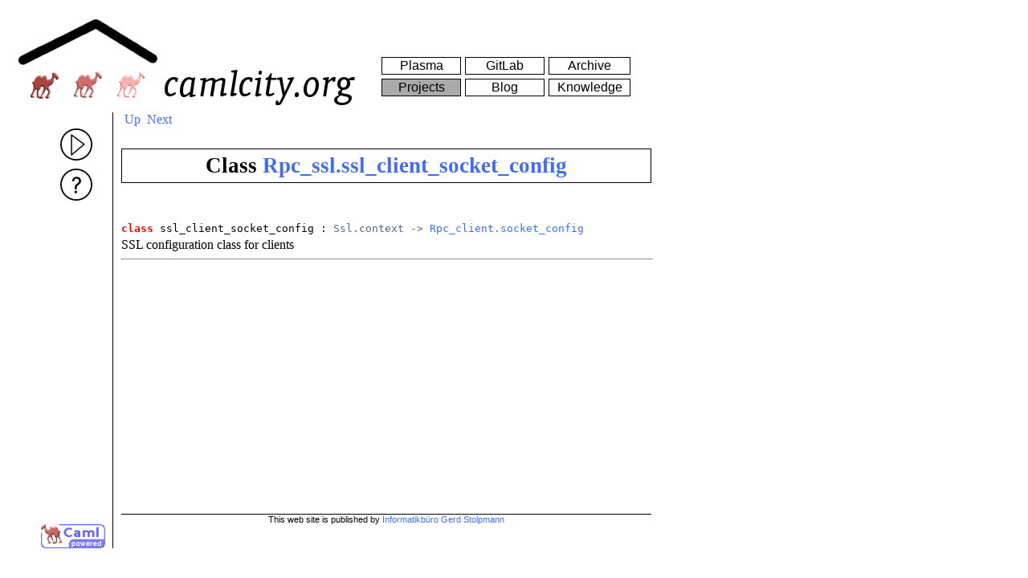

--- FILE ---
content_type: text/html;charset=UTF-8
request_url: http://projects.camlcity.org/projects/dl/ocamlnet-3.1/doc/html-main/Rpc_ssl.ssl_client_socket_config.html
body_size: 4648
content:

<html>
  <head>
    <title>Ocamlnet 3 Reference Manual : Rpc_ssl.ssl_client_socket_config</title>
    <link rel="SHORTCUT ICON" href="//www.camlcity.org/files/img/favicon.ico"/>
    <link rel="ICON" href="//www.camlcity.org/files/img/favicon.ico"/>
    <style type="text/css">
BODY {
      margin: 0px;
      background-color: white;
}

.cc-navigation a:visited {
      text-decoration: none;
      color: blue;
}

.cc-navigation a:link {
      text-decoration: none;
      color: blue;
}

.cc-navigation a:hover {
      text-decoration: none;
      color: blue;
      background-color: transparent;
}

a:visited {
      text-decoration: none;
      color: blue;
}

a:link {
      text-decoration: none;
      color: blue;
}

div#cc-framelogo {
      position: absolute;
      left: 10px;
      top: 10px;
      width: 200px;
      height: 120px;
}

div#cc-frametitle {
      position: absolute;
      left: 200px;
      top: 85px;
      width: 250px;
      height: 50px;
}

div#cc-frametabs {
      position: absolute;
      left: 470px;
      top: 25px;
      width: 320px;
      height: 100px;
}

table#cc-frametabstable {
      display: table;
      position: absolute; 
      left: 0px;
      bottom: 0px;
}


div#cc-frametabs table {
      border-collapse: separate;
      border-spacing: 5px;
}

div#cc-frametabs td {
      border: solid 1px black;
      font: 12pt sans-serif;
      text-align: center;
}

.cc-navigation .tabselected {
      background-color: #aaaaaa;
}

.cc-navigation a.tab:link {
      color : black;
}

.cc-navigation a.tab:visited {
      color : black;
}

div#cc-frameleftnav {
      position: absolute;
      left: 0px;
      top: 140px;
      width: 120px;
      text-align: right;
      margin-top: 15px;
      z-index: 1;
}

div#cc-framesearch {
      position: absolute;
      left: 10px;
      top: 290px;
      width: 120px;
      font: 10pt sans-serif;
}

div#cc-framegoogle {
      position: absolute;
      left: 10px;
      top: 400px;
      width: 120px;
}


.cc-framekreis {
      margin: 5px;
}

div#cc-framecontent {
      position: absolute;
      left: 140px;
      top: 140px;
      width: 660px;
      border-left: 1px solid black;
      padding-left: 10px;
}

div#cc-frameicontent {
      min-height: 450px;
}

div#cc-framefooter {
      margin-top: 50px;
      border-top: 1px solid black;
      text-align: center;
      font: 8pt sans-serif;
}

div#cc-framecamlpowered {
      position: relative;
      left: -100px;
}

.cc-framemenu {
      position: absolute;
      overflow: visible;
      left: 73px;
      min-width: 150px;
      border: 1px solid black;
      text-align: left;
      z-index: 2;
      background-color: #dddddd;
      margin-top: 25px;
      font: 10pt sans-serif;
      white-space: nowrap;
}

.cc-framemenuhead {
      margin: 3px;
}

.cc-framemenusep {
      margin: 3px;
      border-bottom: 1px solid black;
}

.cc-framemenuentry {
      margin: 3px;
      margin-left: 20px;
}

.cc-framemenuentry a {
      display: block;
      text-decoration: none;
      color: black;
}

.cc-framemenuentry a:hover {
      background-color: #aaaaaa;
      color: black;
}

.cc-framemenuentry a:visited {
      color: black;
}

.cc-framemenuentry a:link {
      color: black;
}

.cc-framemenuspecial {
      margin: 3px;
      margin-left: 20px;
}

.cc-framemenuspecial a {
      text-decoration: none;
      color: black;
}

.cc-framemenuspecial a:hover {
      background-color: #aaaaaa;
}

.cc-framemenuspecial a:visited {
      color: black;
}

.cc-framenav-qbox {
    background-color: #F0F0F0;
    width:110px;
}

    </style>

    <script type="text/javascript">
var visible_menu;
var last_show = new Date();

function hidemenu(force) {
  var time = new Date();
  if (visible_menu && (force || time - last_show > 300) ) {
    var menudiv = document.getElementById(visible_menu);
    menudiv.style.display = "none";
    visible_menu = null;
  }
}

function showmenu(name) {
  hidemenu(true);
  var menudiv = document.getElementById(name);
  menudiv.style.display = "block";
  visible_menu = name;
  last_show = new Date();
}

function togglemenu(name) {
  if (visible_menu) {
    hidemenu(false)
  } else {
    showmenu(name); return false
  }
}


    </script>

    <link rel="stylesheet" href="http://projects.camlcity.org/projects/dl/ocamlnet-3.1/doc/html-main/style.css" type="text/css"/><link rel="Start" href="http://projects.camlcity.org/projects/dl/ocamlnet-3.1/doc/html-main/index.html"/><link rel="next" href="http://projects.camlcity.org/projects/dl/ocamlnet-3.1/doc/html-main/Rpc_ssl.ssl_server_socket_config.html"/><link rel="Up" href="http://projects.camlcity.org/projects/dl/ocamlnet-3.1/doc/html-main/Rpc_ssl.html"/><link title="Index of types" rel="Appendix" href="http://projects.camlcity.org/projects/dl/ocamlnet-3.1/doc/html-main/index_types.html"/><link title="Index of exceptions" rel="Appendix" href="http://projects.camlcity.org/projects/dl/ocamlnet-3.1/doc/html-main/index_exceptions.html"/><link title="Index of values" rel="Appendix" href="http://projects.camlcity.org/projects/dl/ocamlnet-3.1/doc/html-main/index_values.html"/><link title="Index of class attributes" rel="Appendix" href="http://projects.camlcity.org/projects/dl/ocamlnet-3.1/doc/html-main/index_attributes.html"/><link title="Index of class methods" rel="Appendix" href="http://projects.camlcity.org/projects/dl/ocamlnet-3.1/doc/html-main/index_methods.html"/><link title="Index of classes" rel="Appendix" href="http://projects.camlcity.org/projects/dl/ocamlnet-3.1/doc/html-main/index_classes.html"/><link title="Index of class types" rel="Appendix" href="http://projects.camlcity.org/projects/dl/ocamlnet-3.1/doc/html-main/index_class_types.html"/><link title="Index of modules" rel="Appendix" href="http://projects.camlcity.org/projects/dl/ocamlnet-3.1/doc/html-main/index_modules.html"/><link title="Index of module types" rel="Appendix" href="http://projects.camlcity.org/projects/dl/ocamlnet-3.1/doc/html-main/index_module_types.html"/><link title="Uq_gtk" rel="Chapter" href="http://projects.camlcity.org/projects/dl/ocamlnet-3.1/doc/html-main/Uq_gtk.html"/><link title="Uq_ssl" rel="Chapter" href="http://projects.camlcity.org/projects/dl/ocamlnet-3.1/doc/html-main/Uq_ssl.html"/><link title="Uq_tcl" rel="Chapter" href="http://projects.camlcity.org/projects/dl/ocamlnet-3.1/doc/html-main/Uq_tcl.html"/><link title="Equeue" rel="Chapter" href="http://projects.camlcity.org/projects/dl/ocamlnet-3.1/doc/html-main/Equeue.html"/><link title="Unixqueue" rel="Chapter" href="http://projects.camlcity.org/projects/dl/ocamlnet-3.1/doc/html-main/Unixqueue.html"/><link title="Unixqueue_pollset" rel="Chapter" href="http://projects.camlcity.org/projects/dl/ocamlnet-3.1/doc/html-main/Unixqueue_pollset.html"/><link title="Unixqueue_select" rel="Chapter" href="http://projects.camlcity.org/projects/dl/ocamlnet-3.1/doc/html-main/Unixqueue_select.html"/><link title="Uq_resolver" rel="Chapter" href="http://projects.camlcity.org/projects/dl/ocamlnet-3.1/doc/html-main/Uq_resolver.html"/><link title="Uq_engines" rel="Chapter" href="http://projects.camlcity.org/projects/dl/ocamlnet-3.1/doc/html-main/Uq_engines.html"/><link title="Uq_socks5" rel="Chapter" href="http://projects.camlcity.org/projects/dl/ocamlnet-3.1/doc/html-main/Uq_socks5.html"/><link title="Uq_io" rel="Chapter" href="http://projects.camlcity.org/projects/dl/ocamlnet-3.1/doc/html-main/Uq_io.html"/><link title="Equeue_intro" rel="Chapter" href="http://projects.camlcity.org/projects/dl/ocamlnet-3.1/doc/html-main/Equeue_intro.html"/><link title="Netcamlbox" rel="Chapter" href="http://projects.camlcity.org/projects/dl/ocamlnet-3.1/doc/html-main/Netcamlbox.html"/><link title="Netcgi_apache" rel="Chapter" href="http://projects.camlcity.org/projects/dl/ocamlnet-3.1/doc/html-main/Netcgi_apache.html"/><link title="Netcgi_modtpl" rel="Chapter" href="http://projects.camlcity.org/projects/dl/ocamlnet-3.1/doc/html-main/Netcgi_modtpl.html"/><link title="Netcgi_plex" rel="Chapter" href="http://projects.camlcity.org/projects/dl/ocamlnet-3.1/doc/html-main/Netcgi_plex.html"/><link title="Netcgi_common" rel="Chapter" href="http://projects.camlcity.org/projects/dl/ocamlnet-3.1/doc/html-main/Netcgi_common.html"/><link title="Netcgi" rel="Chapter" href="http://projects.camlcity.org/projects/dl/ocamlnet-3.1/doc/html-main/Netcgi.html"/><link title="Netcgi_ajp" rel="Chapter" href="http://projects.camlcity.org/projects/dl/ocamlnet-3.1/doc/html-main/Netcgi_ajp.html"/><link title="Netcgi_scgi" rel="Chapter" href="http://projects.camlcity.org/projects/dl/ocamlnet-3.1/doc/html-main/Netcgi_scgi.html"/><link title="Netcgi_cgi" rel="Chapter" href="http://projects.camlcity.org/projects/dl/ocamlnet-3.1/doc/html-main/Netcgi_cgi.html"/><link title="Netcgi_fcgi" rel="Chapter" href="http://projects.camlcity.org/projects/dl/ocamlnet-3.1/doc/html-main/Netcgi_fcgi.html"/><link title="Netcgi_dbi" rel="Chapter" href="http://projects.camlcity.org/projects/dl/ocamlnet-3.1/doc/html-main/Netcgi_dbi.html"/><link title="Netcgi1_compat" rel="Chapter" href="http://projects.camlcity.org/projects/dl/ocamlnet-3.1/doc/html-main/Netcgi1_compat.html"/><link title="Netcgi_test" rel="Chapter" href="http://projects.camlcity.org/projects/dl/ocamlnet-3.1/doc/html-main/Netcgi_test.html"/><link title="Netcgi_porting" rel="Chapter" href="http://projects.camlcity.org/projects/dl/ocamlnet-3.1/doc/html-main/Netcgi_porting.html"/><link title="Http_client" rel="Chapter" href="http://projects.camlcity.org/projects/dl/ocamlnet-3.1/doc/html-main/Http_client.html"/><link title="Telnet_client" rel="Chapter" href="http://projects.camlcity.org/projects/dl/ocamlnet-3.1/doc/html-main/Telnet_client.html"/><link title="Ftp_data_endpoint" rel="Chapter" href="http://projects.camlcity.org/projects/dl/ocamlnet-3.1/doc/html-main/Ftp_data_endpoint.html"/><link title="Ftp_client" rel="Chapter" href="http://projects.camlcity.org/projects/dl/ocamlnet-3.1/doc/html-main/Ftp_client.html"/><link title="Nethttpd_types" rel="Chapter" href="http://projects.camlcity.org/projects/dl/ocamlnet-3.1/doc/html-main/Nethttpd_types.html"/><link title="Nethttpd_kernel" rel="Chapter" href="http://projects.camlcity.org/projects/dl/ocamlnet-3.1/doc/html-main/Nethttpd_kernel.html"/><link title="Nethttpd_reactor" rel="Chapter" href="http://projects.camlcity.org/projects/dl/ocamlnet-3.1/doc/html-main/Nethttpd_reactor.html"/><link title="Nethttpd_engine" rel="Chapter" href="http://projects.camlcity.org/projects/dl/ocamlnet-3.1/doc/html-main/Nethttpd_engine.html"/><link title="Nethttpd_services" rel="Chapter" href="http://projects.camlcity.org/projects/dl/ocamlnet-3.1/doc/html-main/Nethttpd_services.html"/><link title="Nethttpd_plex" rel="Chapter" href="http://projects.camlcity.org/projects/dl/ocamlnet-3.1/doc/html-main/Nethttpd_plex.html"/><link title="Nethttpd_util" rel="Chapter" href="http://projects.camlcity.org/projects/dl/ocamlnet-3.1/doc/html-main/Nethttpd_util.html"/><link title="Nethttpd_intro" rel="Chapter" href="http://projects.camlcity.org/projects/dl/ocamlnet-3.1/doc/html-main/Nethttpd_intro.html"/><link title="Netplex_types" rel="Chapter" href="http://projects.camlcity.org/projects/dl/ocamlnet-3.1/doc/html-main/Netplex_types.html"/><link title="Netplex_mp" rel="Chapter" href="http://projects.camlcity.org/projects/dl/ocamlnet-3.1/doc/html-main/Netplex_mp.html"/><link title="Netplex_mt" rel="Chapter" href="http://projects.camlcity.org/projects/dl/ocamlnet-3.1/doc/html-main/Netplex_mt.html"/><link title="Netplex_log" rel="Chapter" href="http://projects.camlcity.org/projects/dl/ocamlnet-3.1/doc/html-main/Netplex_log.html"/><link title="Netplex_controller" rel="Chapter" href="http://projects.camlcity.org/projects/dl/ocamlnet-3.1/doc/html-main/Netplex_controller.html"/><link title="Netplex_container" rel="Chapter" href="http://projects.camlcity.org/projects/dl/ocamlnet-3.1/doc/html-main/Netplex_container.html"/><link title="Netplex_sockserv" rel="Chapter" href="http://projects.camlcity.org/projects/dl/ocamlnet-3.1/doc/html-main/Netplex_sockserv.html"/><link title="Netplex_workload" rel="Chapter" href="http://projects.camlcity.org/projects/dl/ocamlnet-3.1/doc/html-main/Netplex_workload.html"/><link title="Netplex_main" rel="Chapter" href="http://projects.camlcity.org/projects/dl/ocamlnet-3.1/doc/html-main/Netplex_main.html"/><link title="Netplex_config" rel="Chapter" href="http://projects.camlcity.org/projects/dl/ocamlnet-3.1/doc/html-main/Netplex_config.html"/><link title="Netplex_kit" rel="Chapter" href="http://projects.camlcity.org/projects/dl/ocamlnet-3.1/doc/html-main/Netplex_kit.html"/><link title="Rpc_netplex" rel="Chapter" href="http://projects.camlcity.org/projects/dl/ocamlnet-3.1/doc/html-main/Rpc_netplex.html"/><link title="Netplex_cenv" rel="Chapter" href="http://projects.camlcity.org/projects/dl/ocamlnet-3.1/doc/html-main/Netplex_cenv.html"/><link title="Netplex_semaphore" rel="Chapter" href="http://projects.camlcity.org/projects/dl/ocamlnet-3.1/doc/html-main/Netplex_semaphore.html"/><link title="Netplex_sharedvar" rel="Chapter" href="http://projects.camlcity.org/projects/dl/ocamlnet-3.1/doc/html-main/Netplex_sharedvar.html"/><link title="Netplex_mutex" rel="Chapter" href="http://projects.camlcity.org/projects/dl/ocamlnet-3.1/doc/html-main/Netplex_mutex.html"/><link title="Netplex_encap" rel="Chapter" href="http://projects.camlcity.org/projects/dl/ocamlnet-3.1/doc/html-main/Netplex_encap.html"/><link title="Netplex_intro" rel="Chapter" href="http://projects.camlcity.org/projects/dl/ocamlnet-3.1/doc/html-main/Netplex_intro.html"/><link title="Netplex_advanced" rel="Chapter" href="http://projects.camlcity.org/projects/dl/ocamlnet-3.1/doc/html-main/Netplex_advanced.html"/><link title="Netshm" rel="Chapter" href="http://projects.camlcity.org/projects/dl/ocamlnet-3.1/doc/html-main/Netshm.html"/><link title="Netshm_data" rel="Chapter" href="http://projects.camlcity.org/projects/dl/ocamlnet-3.1/doc/html-main/Netshm_data.html"/><link title="Netshm_hashtbl" rel="Chapter" href="http://projects.camlcity.org/projects/dl/ocamlnet-3.1/doc/html-main/Netshm_hashtbl.html"/><link title="Netshm_array" rel="Chapter" href="http://projects.camlcity.org/projects/dl/ocamlnet-3.1/doc/html-main/Netshm_array.html"/><link title="Netshm_intro" rel="Chapter" href="http://projects.camlcity.org/projects/dl/ocamlnet-3.1/doc/html-main/Netshm_intro.html"/><link title="Netconversion" rel="Chapter" href="http://projects.camlcity.org/projects/dl/ocamlnet-3.1/doc/html-main/Netconversion.html"/><link title="Netchannels" rel="Chapter" href="http://projects.camlcity.org/projects/dl/ocamlnet-3.1/doc/html-main/Netchannels.html"/><link title="Netstream" rel="Chapter" href="http://projects.camlcity.org/projects/dl/ocamlnet-3.1/doc/html-main/Netstream.html"/><link title="Mimestring" rel="Chapter" href="http://projects.camlcity.org/projects/dl/ocamlnet-3.1/doc/html-main/Mimestring.html"/><link title="Netmime" rel="Chapter" href="http://projects.camlcity.org/projects/dl/ocamlnet-3.1/doc/html-main/Netmime.html"/><link title="Netsendmail" rel="Chapter" href="http://projects.camlcity.org/projects/dl/ocamlnet-3.1/doc/html-main/Netsendmail.html"/><link title="Neturl" rel="Chapter" href="http://projects.camlcity.org/projects/dl/ocamlnet-3.1/doc/html-main/Neturl.html"/><link title="Netaddress" rel="Chapter" href="http://projects.camlcity.org/projects/dl/ocamlnet-3.1/doc/html-main/Netaddress.html"/><link title="Netbuffer" rel="Chapter" href="http://projects.camlcity.org/projects/dl/ocamlnet-3.1/doc/html-main/Netbuffer.html"/><link title="Netdate" rel="Chapter" href="http://projects.camlcity.org/projects/dl/ocamlnet-3.1/doc/html-main/Netdate.html"/><link title="Netencoding" rel="Chapter" href="http://projects.camlcity.org/projects/dl/ocamlnet-3.1/doc/html-main/Netencoding.html"/><link title="Netulex" rel="Chapter" href="http://projects.camlcity.org/projects/dl/ocamlnet-3.1/doc/html-main/Netulex.html"/><link title="Netaccel" rel="Chapter" href="http://projects.camlcity.org/projects/dl/ocamlnet-3.1/doc/html-main/Netaccel.html"/><link title="Netaccel_link" rel="Chapter" href="http://projects.camlcity.org/projects/dl/ocamlnet-3.1/doc/html-main/Netaccel_link.html"/><link title="Nethtml" rel="Chapter" href="http://projects.camlcity.org/projects/dl/ocamlnet-3.1/doc/html-main/Nethtml.html"/><link title="Netstring_str" rel="Chapter" href="http://projects.camlcity.org/projects/dl/ocamlnet-3.1/doc/html-main/Netstring_str.html"/><link title="Netstring_pcre" rel="Chapter" href="http://projects.camlcity.org/projects/dl/ocamlnet-3.1/doc/html-main/Netstring_pcre.html"/><link title="Netmappings" rel="Chapter" href="http://projects.camlcity.org/projects/dl/ocamlnet-3.1/doc/html-main/Netmappings.html"/><link title="Netaux" rel="Chapter" href="http://projects.camlcity.org/projects/dl/ocamlnet-3.1/doc/html-main/Netaux.html"/><link title="Nethttp" rel="Chapter" href="http://projects.camlcity.org/projects/dl/ocamlnet-3.1/doc/html-main/Nethttp.html"/><link title="Netpagebuffer" rel="Chapter" href="http://projects.camlcity.org/projects/dl/ocamlnet-3.1/doc/html-main/Netpagebuffer.html"/><link title="Netchannels_tut" rel="Chapter" href="http://projects.camlcity.org/projects/dl/ocamlnet-3.1/doc/html-main/Netchannels_tut.html"/><link title="Netmime_tut" rel="Chapter" href="http://projects.camlcity.org/projects/dl/ocamlnet-3.1/doc/html-main/Netmime_tut.html"/><link title="Netsendmail_tut" rel="Chapter" href="http://projects.camlcity.org/projects/dl/ocamlnet-3.1/doc/html-main/Netsendmail_tut.html"/><link title="Netulex_tut" rel="Chapter" href="http://projects.camlcity.org/projects/dl/ocamlnet-3.1/doc/html-main/Netulex_tut.html"/><link title="Neturl_tut" rel="Chapter" href="http://projects.camlcity.org/projects/dl/ocamlnet-3.1/doc/html-main/Neturl_tut.html"/><link title="Netsys" rel="Chapter" href="http://projects.camlcity.org/projects/dl/ocamlnet-3.1/doc/html-main/Netsys.html"/><link title="Netsys_posix" rel="Chapter" href="http://projects.camlcity.org/projects/dl/ocamlnet-3.1/doc/html-main/Netsys_posix.html"/><link title="Netsys_pollset" rel="Chapter" href="http://projects.camlcity.org/projects/dl/ocamlnet-3.1/doc/html-main/Netsys_pollset.html"/><link title="Netlog" rel="Chapter" href="http://projects.camlcity.org/projects/dl/ocamlnet-3.1/doc/html-main/Netlog.html"/><link title="Netexn" rel="Chapter" href="http://projects.camlcity.org/projects/dl/ocamlnet-3.1/doc/html-main/Netexn.html"/><link title="Netsys_win32" rel="Chapter" href="http://projects.camlcity.org/projects/dl/ocamlnet-3.1/doc/html-main/Netsys_win32.html"/><link title="Netsys_pollset_posix" rel="Chapter" href="http://projects.camlcity.org/projects/dl/ocamlnet-3.1/doc/html-main/Netsys_pollset_posix.html"/><link title="Netsys_pollset_win32" rel="Chapter" href="http://projects.camlcity.org/projects/dl/ocamlnet-3.1/doc/html-main/Netsys_pollset_win32.html"/><link title="Netsys_pollset_generic" rel="Chapter" href="http://projects.camlcity.org/projects/dl/ocamlnet-3.1/doc/html-main/Netsys_pollset_generic.html"/><link title="Netsys_signal" rel="Chapter" href="http://projects.camlcity.org/projects/dl/ocamlnet-3.1/doc/html-main/Netsys_signal.html"/><link title="Netsys_oothr" rel="Chapter" href="http://projects.camlcity.org/projects/dl/ocamlnet-3.1/doc/html-main/Netsys_oothr.html"/><link title="Netsys_xdr" rel="Chapter" href="http://projects.camlcity.org/projects/dl/ocamlnet-3.1/doc/html-main/Netsys_xdr.html"/><link title="Netsys_types" rel="Chapter" href="http://projects.camlcity.org/projects/dl/ocamlnet-3.1/doc/html-main/Netsys_types.html"/><link title="Netsys_mem" rel="Chapter" href="http://projects.camlcity.org/projects/dl/ocamlnet-3.1/doc/html-main/Netsys_mem.html"/><link title="Netgzip" rel="Chapter" href="http://projects.camlcity.org/projects/dl/ocamlnet-3.1/doc/html-main/Netgzip.html"/><link title="Netpop" rel="Chapter" href="http://projects.camlcity.org/projects/dl/ocamlnet-3.1/doc/html-main/Netpop.html"/><link title="Rpc_auth_dh" rel="Chapter" href="http://projects.camlcity.org/projects/dl/ocamlnet-3.1/doc/html-main/Rpc_auth_dh.html"/><link title="Rpc_key_service" rel="Chapter" href="http://projects.camlcity.org/projects/dl/ocamlnet-3.1/doc/html-main/Rpc_key_service.html"/><link title="Rpc_time" rel="Chapter" href="http://projects.camlcity.org/projects/dl/ocamlnet-3.1/doc/html-main/Rpc_time.html"/><link title="Rpc_auth_local" rel="Chapter" href="http://projects.camlcity.org/projects/dl/ocamlnet-3.1/doc/html-main/Rpc_auth_local.html"/><link title="Rpc_ssl" rel="Chapter" href="http://projects.camlcity.org/projects/dl/ocamlnet-3.1/doc/html-main/Rpc_ssl.html"/><link title="Rpc_xti_client" rel="Chapter" href="http://projects.camlcity.org/projects/dl/ocamlnet-3.1/doc/html-main/Rpc_xti_client.html"/><link title="Rtypes" rel="Chapter" href="http://projects.camlcity.org/projects/dl/ocamlnet-3.1/doc/html-main/Rtypes.html"/><link title="Xdr_mstring" rel="Chapter" href="http://projects.camlcity.org/projects/dl/ocamlnet-3.1/doc/html-main/Xdr_mstring.html"/><link title="Xdr" rel="Chapter" href="http://projects.camlcity.org/projects/dl/ocamlnet-3.1/doc/html-main/Xdr.html"/><link title="Rpc" rel="Chapter" href="http://projects.camlcity.org/projects/dl/ocamlnet-3.1/doc/html-main/Rpc.html"/><link title="Rpc_program" rel="Chapter" href="http://projects.camlcity.org/projects/dl/ocamlnet-3.1/doc/html-main/Rpc_program.html"/><link title="Rpc_util" rel="Chapter" href="http://projects.camlcity.org/projects/dl/ocamlnet-3.1/doc/html-main/Rpc_util.html"/><link title="Rpc_portmapper_aux" rel="Chapter" href="http://projects.camlcity.org/projects/dl/ocamlnet-3.1/doc/html-main/Rpc_portmapper_aux.html"/><link title="Rpc_packer" rel="Chapter" href="http://projects.camlcity.org/projects/dl/ocamlnet-3.1/doc/html-main/Rpc_packer.html"/><link title="Rpc_transport" rel="Chapter" href="http://projects.camlcity.org/projects/dl/ocamlnet-3.1/doc/html-main/Rpc_transport.html"/><link title="Rpc_client" rel="Chapter" href="http://projects.camlcity.org/projects/dl/ocamlnet-3.1/doc/html-main/Rpc_client.html"/><link title="Rpc_simple_client" rel="Chapter" href="http://projects.camlcity.org/projects/dl/ocamlnet-3.1/doc/html-main/Rpc_simple_client.html"/><link title="Rpc_portmapper_clnt" rel="Chapter" href="http://projects.camlcity.org/projects/dl/ocamlnet-3.1/doc/html-main/Rpc_portmapper_clnt.html"/><link title="Rpc_portmapper" rel="Chapter" href="http://projects.camlcity.org/projects/dl/ocamlnet-3.1/doc/html-main/Rpc_portmapper.html"/><link title="Rpc_server" rel="Chapter" href="http://projects.camlcity.org/projects/dl/ocamlnet-3.1/doc/html-main/Rpc_server.html"/><link title="Rpc_auth_sys" rel="Chapter" href="http://projects.camlcity.org/projects/dl/ocamlnet-3.1/doc/html-main/Rpc_auth_sys.html"/><link title="Rpc_proxy" rel="Chapter" href="http://projects.camlcity.org/projects/dl/ocamlnet-3.1/doc/html-main/Rpc_proxy.html"/><link title="Rpc_intro" rel="Chapter" href="http://projects.camlcity.org/projects/dl/ocamlnet-3.1/doc/html-main/Rpc_intro.html"/><link title="Rpc_mapping_ref" rel="Chapter" href="http://projects.camlcity.org/projects/dl/ocamlnet-3.1/doc/html-main/Rpc_mapping_ref.html"/><link title="Shell_sys" rel="Chapter" href="http://projects.camlcity.org/projects/dl/ocamlnet-3.1/doc/html-main/Shell_sys.html"/><link title="Shell" rel="Chapter" href="http://projects.camlcity.org/projects/dl/ocamlnet-3.1/doc/html-main/Shell.html"/><link title="Shell_uq" rel="Chapter" href="http://projects.camlcity.org/projects/dl/ocamlnet-3.1/doc/html-main/Shell_uq.html"/><link title="Shell_intro" rel="Chapter" href="http://projects.camlcity.org/projects/dl/ocamlnet-3.1/doc/html-main/Shell_intro.html"/><link title="Netsmtp" rel="Chapter" href="http://projects.camlcity.org/projects/dl/ocamlnet-3.1/doc/html-main/Netsmtp.html"/><link title="Platform" rel="Chapter" href="http://projects.camlcity.org/projects/dl/ocamlnet-3.1/doc/html-main/Platform.html"/><link title="Foreword" rel="Chapter" href="http://projects.camlcity.org/projects/dl/ocamlnet-3.1/doc/html-main/Foreword.html"/><meta content="text/html; charset=iso-8859-1" http-equiv="Content-Type"/>

  </head>

  <body onclick="hidemenu(false)">
    <div class="cc-navigation">
    <div id="cc-framelogo"><a href="//www.camlcity.org/www"><img src="//www.camlcity.org/files/img/city0003.png" width="200" height="120"/></a></div>
    <div id="cc-frametitle"><a href="//www.camlcity.org/www"><img src="//www.camlcity.org/files/img/camlcityorg2.png" width="250" height="50"/></a></div>
    <div id="cc-frametabs">
      <table id="cc-frametabstable">

        <tr>
          <td width="100"><a href="http://plasma.camlcity.org/plasma" class="tab">Plasma</a></td>
          <td width="100"><a href="//www.camlcity.org/gitlab" class="tab">GitLab</a></td>
          <td width="100"><a href="http://archive.camlcity.org/archive" class="tab">Archive</a></td>
        </tr>
        <tr>
          <td class="tabselected" width="100"><a href="http://projects.camlcity.org/projects" class="tab">Projects</a></td>
          <td width="100"><a href="http://blog.camlcity.org/blog" class="tab">Blog</a></td>
          <td width="100"><a href="http://www.camlcity.org/knowledge" class="tab">Knowledge</a></td>
        </tr>
      </table>
    </div>
    <div id="cc-frameleftnav">
      <div class="cc-framemenu" id="cc-framemenu1" style="display:none">
<div class="cc-framemenuhead">Location:</div>
  <div class="cc-framemenuspecial">
    
	<a href="http://projects.camlcity.org/projects">Projects</a>
      
  </div>

    <div class="cc-framemenusep"></div>
    <div class="cc-framemenuhead">Contents:</div>
  
    
        <div class="cc-framemenuentry">
	  <a href="http://projects.camlcity.org/projects/pxp.html">PXP</a>
        </div>
      
        <div class="cc-framemenuentry">
	  <a href="http://projects.camlcity.org/projects/wdialog.html">Wdialog</a>
        </div>
      
        <div class="cc-framemenuentry">
	  <a href="http://projects.camlcity.org/projects/wtimer.html">Wtimer</a>
        </div>
      
        <div class="cc-framemenuentry">
	  <a href="http://projects.camlcity.org/projects/ocamlnet.html">Ocamlnet</a>
        </div>
      
        <div class="cc-framemenuentry">
	  <a href="http://projects.camlcity.org/projects/cryptgps.html">Cryptgps</a>
        </div>
      
        <div class="cc-framemenuentry">
	  <a href="http://projects.camlcity.org/projects/xstrp4.html">Xstrp4</a>
        </div>
      
        <div class="cc-framemenuentry">
	  <a href="http://plasma.camlcity.org/plasma/releases.html">Plasma</a>
        </div>
      
        <div class="cc-framemenuentry">
	  <a href="http://projects.camlcity.org/projects/xstr.html">Xstr</a>
        </div>
      
        <div class="cc-framemenuentry">
	  <a href="http://projects.camlcity.org/projects/omake.html">OMake</a>
        </div>
      
        <div class="cc-framemenuentry">
	  <a href="http://projects.camlcity.org/projects/findlib-browser.html">Findlib Browser</a>
        </div>
      
        <div class="cc-framemenuentry">
	  <a href="http://projects.camlcity.org/projects/webdav.html">WebDAV</a>
        </div>
      
        <div class="cc-framemenuentry">
	  <a href="http://projects.camlcity.org/projects/cache.html">Cache</a>
        </div>
      
        <div class="cc-framemenuentry">
	  <a href="http://projects.camlcity.org/projects/db2man.html">Db2man</a>
        </div>
      
        <div class="cc-framemenuentry">
	  <a href="http://projects.camlcity.org/projects/netamqp.html">Netamqp</a>
        </div>
      
        <div class="cc-framemenuentry">
	  <a href="http://projects.camlcity.org/projects/findlib.html">Findlib</a>
        </div>
      
        <div class="cc-framemenuentry">
	  <a href="http://projects.camlcity.org/projects/hydro.html">Hydro</a>
        </div>
      
  
    
  
    
  
    
  
    
  
<div class="cc-framemenusep"></div>
<div class="cc-framemenuhead">Starting Points:</div>
<div class="cc-framemenuentry"><a href="http://projects.camlcity.org/projects">Projects</a></div>
<div class="cc-framemenuentry"><a href="http://blog.camlcity.org/blog">Blog</a></div>
<div class="cc-framemenuentry"><a href="http://www.camlcity.org/knowledge">Knowledge</a></div>
<div class="cc-framemenuentry"><a href="http://archive.camlcity.org/archive">Archive</a></div>
<div class="cc-framemenuentry"><a href="//www.camlcity.org/gitlab">GitLab</a></div>
<div class="cc-framemenusep"></div>
<div class="cc-framemenuhead">Special:</div>
<div class="cc-framemenuentry"><a href="//download.camlcity.org/download">Download directory</a></div>
</div><img class="cc-framekreis" src="//www.camlcity.org/files/img/kreis_dreieck_weiss.png" width="40" height="40" onmouseover="showmenu('cc-framemenu1')" onclick="return togglemenu('cc-framemenu1')"/><br/>
      <div class="cc-framemenu" id="cc-framemenu2" style="display:none">
<div class="cc-framemenuhead">Help</div>
<div class="cc-framemenuentry"><a href="http://www.camlcity.org/contact.html">Contact and Privacy</a></div>
</div>
      <img class="cc-framekreis" src="//www.camlcity.org/files/img/kreis_fragezeichen_weiss.png" width="40" height="40" onmouseover="showmenu('cc-framemenu2')"/>

    </div> 
    </div>

    <div style="z-index: -1">
      

      <div id="cc-framecontent">

        <div id="cc-frameicontent">
          <body>
<div class="navbar"> <a href="http://projects.camlcity.org/projects/dl/ocamlnet-3.1/doc/html-main/Rpc_ssl.html">Up</a>
 <a href="http://projects.camlcity.org/projects/dl/ocamlnet-3.1/doc/html-main/Rpc_ssl.ssl_server_socket_config.html">Next</a>
</div>
<center><h1>Class <a href="http://projects.camlcity.org/projects/dl/ocamlnet-3.1/doc/html-main/type_Rpc_ssl.ssl_client_socket_config.html">Rpc_ssl.ssl_client_socket_config</a></h1></center>
<br/>
<pre><span class="keyword">class</span> <a name="TYPEssl_client_socket_config"></a>ssl_client_socket_config : <code class="type">Ssl.context -&gt; </code><code class="type"><a href="http://projects.camlcity.org/projects/dl/ocamlnet-3.1/doc/html-main/Rpc_client.socket_config.html">Rpc_client.socket_config</a></code></pre>SSL configuration class for clients<br/>
<hr width="100%"/>
</body>
        </div>

        <div id="cc-framefooter">
This web site is published by 
<a href="http://www.camlcity.org/contact.html">Informatikbüro Gerd Stolpmann</a>
        </div>

        <div id="cc-framecamlpowered">
          <img src="//www.camlcity.org/files/img/caml-powered.80x30.gif" style="border:none" alt="Powered by Caml"/>
        </div>

      </div>
    </div>

  </body>
</html>
